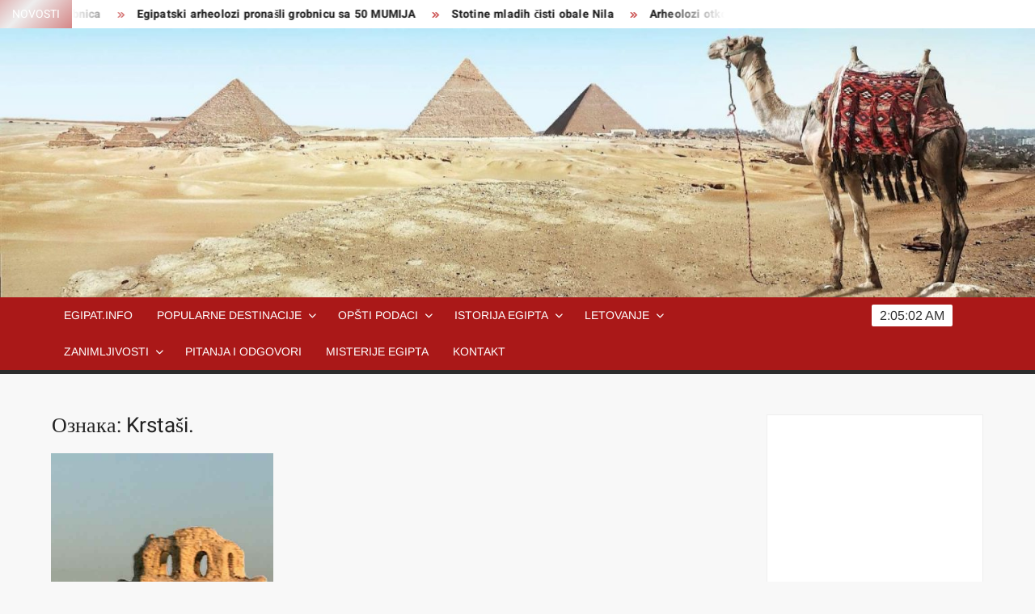

--- FILE ---
content_type: text/html; charset=UTF-8
request_url: http://www.egipat.info/tag/krstasi/
body_size: 63264
content:
<!doctype html>
<html lang="sr-RS">
<head>
	<meta charset="UTF-8">
	<meta name="viewport" content="width=device-width">
	<link rel="profile" href="https://gmpg.org/xfn/11">

				 			 			 			 			 			 			 			 			 			 			 			 			 			 			 			 			 			 			 			 			 			 			 			 			 			 			 <meta name='robots' content='index, follow, max-image-preview:large, max-snippet:-1, max-video-preview:-1' />

	<!-- This site is optimized with the Yoast SEO plugin v26.6 - https://yoast.com/wordpress/plugins/seo/ -->
	<title>Krstaši. Archives - Egipat info kairo hurgada egipat aleksandrija piramide suecki kanal keopsova piramida krstarenje nilom asuan sarm el seik</title>
	<link rel="canonical" href="http://www.egipat.info/tag/krstasi/" />
	<meta property="og:locale" content="sr_RS" />
	<meta property="og:type" content="article" />
	<meta property="og:title" content="Krstaši. Archives - Egipat info kairo hurgada egipat aleksandrija piramide suecki kanal keopsova piramida krstarenje nilom asuan sarm el seik" />
	<meta property="og:url" content="http://www.egipat.info/tag/krstasi/" />
	<meta property="og:site_name" content="Egipat info kairo hurgada egipat aleksandrija piramide suecki kanal keopsova piramida krstarenje nilom asuan sarm el seik" />
	<script type="application/ld+json" class="yoast-schema-graph">{"@context":"https://schema.org","@graph":[{"@type":"CollectionPage","@id":"http://www.egipat.info/tag/krstasi/","url":"http://www.egipat.info/tag/krstasi/","name":"Krstaši. Archives - Egipat info kairo hurgada egipat aleksandrija piramide suecki kanal keopsova piramida krstarenje nilom asuan sarm el seik","isPartOf":{"@id":"https://www.egipat.info/#website"},"primaryImageOfPage":{"@id":"http://www.egipat.info/tag/krstasi/#primaryimage"},"image":{"@id":"http://www.egipat.info/tag/krstasi/#primaryimage"},"thumbnailUrl":"http://www.egipat.info/wp-content/uploads/2013/04/MEMLUCKO-GROBLJE1.jpg","breadcrumb":{"@id":"http://www.egipat.info/tag/krstasi/#breadcrumb"},"inLanguage":"sr-RS"},{"@type":"ImageObject","inLanguage":"sr-RS","@id":"http://www.egipat.info/tag/krstasi/#primaryimage","url":"http://www.egipat.info/wp-content/uploads/2013/04/MEMLUCKO-GROBLJE1.jpg","contentUrl":"http://www.egipat.info/wp-content/uploads/2013/04/MEMLUCKO-GROBLJE1.jpg","width":495,"height":709,"caption":"MEMLUCKO-GROBLJE"},{"@type":"BreadcrumbList","@id":"http://www.egipat.info/tag/krstasi/#breadcrumb","itemListElement":[{"@type":"ListItem","position":1,"name":"Home","item":"https://www.egipat.info/"},{"@type":"ListItem","position":2,"name":"Krstaši."}]},{"@type":"WebSite","@id":"https://www.egipat.info/#website","url":"https://www.egipat.info/","name":"Egipat info kairo hurgada egipat aleksandrija piramide suecki kanal keopsova piramida krstarenje nilom asuan sarm el seik","description":"Egipat info kairo hurgada egipat aleksandrija piramide suecki kanal keopsova piramida krstarenje nilom asuan sarm el seik","potentialAction":[{"@type":"SearchAction","target":{"@type":"EntryPoint","urlTemplate":"https://www.egipat.info/?s={search_term_string}"},"query-input":{"@type":"PropertyValueSpecification","valueRequired":true,"valueName":"search_term_string"}}],"inLanguage":"sr-RS"}]}</script>
	<!-- / Yoast SEO plugin. -->


<style id='wp-img-auto-sizes-contain-inline-css' type='text/css'>
img:is([sizes=auto i],[sizes^="auto," i]){contain-intrinsic-size:3000px 1500px}
/*# sourceURL=wp-img-auto-sizes-contain-inline-css */
</style>
<style id='wp-emoji-styles-inline-css' type='text/css'>

	img.wp-smiley, img.emoji {
		display: inline !important;
		border: none !important;
		box-shadow: none !important;
		height: 1em !important;
		width: 1em !important;
		margin: 0 0.07em !important;
		vertical-align: -0.1em !important;
		background: none !important;
		padding: 0 !important;
	}
/*# sourceURL=wp-emoji-styles-inline-css */
</style>
<style id='wp-block-library-inline-css' type='text/css'>
:root{--wp-block-synced-color:#7a00df;--wp-block-synced-color--rgb:122,0,223;--wp-bound-block-color:var(--wp-block-synced-color);--wp-editor-canvas-background:#ddd;--wp-admin-theme-color:#007cba;--wp-admin-theme-color--rgb:0,124,186;--wp-admin-theme-color-darker-10:#006ba1;--wp-admin-theme-color-darker-10--rgb:0,107,160.5;--wp-admin-theme-color-darker-20:#005a87;--wp-admin-theme-color-darker-20--rgb:0,90,135;--wp-admin-border-width-focus:2px}@media (min-resolution:192dpi){:root{--wp-admin-border-width-focus:1.5px}}.wp-element-button{cursor:pointer}:root .has-very-light-gray-background-color{background-color:#eee}:root .has-very-dark-gray-background-color{background-color:#313131}:root .has-very-light-gray-color{color:#eee}:root .has-very-dark-gray-color{color:#313131}:root .has-vivid-green-cyan-to-vivid-cyan-blue-gradient-background{background:linear-gradient(135deg,#00d084,#0693e3)}:root .has-purple-crush-gradient-background{background:linear-gradient(135deg,#34e2e4,#4721fb 50%,#ab1dfe)}:root .has-hazy-dawn-gradient-background{background:linear-gradient(135deg,#faaca8,#dad0ec)}:root .has-subdued-olive-gradient-background{background:linear-gradient(135deg,#fafae1,#67a671)}:root .has-atomic-cream-gradient-background{background:linear-gradient(135deg,#fdd79a,#004a59)}:root .has-nightshade-gradient-background{background:linear-gradient(135deg,#330968,#31cdcf)}:root .has-midnight-gradient-background{background:linear-gradient(135deg,#020381,#2874fc)}:root{--wp--preset--font-size--normal:16px;--wp--preset--font-size--huge:42px}.has-regular-font-size{font-size:1em}.has-larger-font-size{font-size:2.625em}.has-normal-font-size{font-size:var(--wp--preset--font-size--normal)}.has-huge-font-size{font-size:var(--wp--preset--font-size--huge)}.has-text-align-center{text-align:center}.has-text-align-left{text-align:left}.has-text-align-right{text-align:right}.has-fit-text{white-space:nowrap!important}#end-resizable-editor-section{display:none}.aligncenter{clear:both}.items-justified-left{justify-content:flex-start}.items-justified-center{justify-content:center}.items-justified-right{justify-content:flex-end}.items-justified-space-between{justify-content:space-between}.screen-reader-text{border:0;clip-path:inset(50%);height:1px;margin:-1px;overflow:hidden;padding:0;position:absolute;width:1px;word-wrap:normal!important}.screen-reader-text:focus{background-color:#ddd;clip-path:none;color:#444;display:block;font-size:1em;height:auto;left:5px;line-height:normal;padding:15px 23px 14px;text-decoration:none;top:5px;width:auto;z-index:100000}html :where(.has-border-color){border-style:solid}html :where([style*=border-top-color]){border-top-style:solid}html :where([style*=border-right-color]){border-right-style:solid}html :where([style*=border-bottom-color]){border-bottom-style:solid}html :where([style*=border-left-color]){border-left-style:solid}html :where([style*=border-width]){border-style:solid}html :where([style*=border-top-width]){border-top-style:solid}html :where([style*=border-right-width]){border-right-style:solid}html :where([style*=border-bottom-width]){border-bottom-style:solid}html :where([style*=border-left-width]){border-left-style:solid}html :where(img[class*=wp-image-]){height:auto;max-width:100%}:where(figure){margin:0 0 1em}html :where(.is-position-sticky){--wp-admin--admin-bar--position-offset:var(--wp-admin--admin-bar--height,0px)}@media screen and (max-width:600px){html :where(.is-position-sticky){--wp-admin--admin-bar--position-offset:0px}}

/*# sourceURL=wp-block-library-inline-css */
</style><style id='global-styles-inline-css' type='text/css'>
:root{--wp--preset--aspect-ratio--square: 1;--wp--preset--aspect-ratio--4-3: 4/3;--wp--preset--aspect-ratio--3-4: 3/4;--wp--preset--aspect-ratio--3-2: 3/2;--wp--preset--aspect-ratio--2-3: 2/3;--wp--preset--aspect-ratio--16-9: 16/9;--wp--preset--aspect-ratio--9-16: 9/16;--wp--preset--color--black: #000000;--wp--preset--color--cyan-bluish-gray: #abb8c3;--wp--preset--color--white: #ffffff;--wp--preset--color--pale-pink: #f78da7;--wp--preset--color--vivid-red: #cf2e2e;--wp--preset--color--luminous-vivid-orange: #ff6900;--wp--preset--color--luminous-vivid-amber: #fcb900;--wp--preset--color--light-green-cyan: #7bdcb5;--wp--preset--color--vivid-green-cyan: #00d084;--wp--preset--color--pale-cyan-blue: #8ed1fc;--wp--preset--color--vivid-cyan-blue: #0693e3;--wp--preset--color--vivid-purple: #9b51e0;--wp--preset--gradient--vivid-cyan-blue-to-vivid-purple: linear-gradient(135deg,rgb(6,147,227) 0%,rgb(155,81,224) 100%);--wp--preset--gradient--light-green-cyan-to-vivid-green-cyan: linear-gradient(135deg,rgb(122,220,180) 0%,rgb(0,208,130) 100%);--wp--preset--gradient--luminous-vivid-amber-to-luminous-vivid-orange: linear-gradient(135deg,rgb(252,185,0) 0%,rgb(255,105,0) 100%);--wp--preset--gradient--luminous-vivid-orange-to-vivid-red: linear-gradient(135deg,rgb(255,105,0) 0%,rgb(207,46,46) 100%);--wp--preset--gradient--very-light-gray-to-cyan-bluish-gray: linear-gradient(135deg,rgb(238,238,238) 0%,rgb(169,184,195) 100%);--wp--preset--gradient--cool-to-warm-spectrum: linear-gradient(135deg,rgb(74,234,220) 0%,rgb(151,120,209) 20%,rgb(207,42,186) 40%,rgb(238,44,130) 60%,rgb(251,105,98) 80%,rgb(254,248,76) 100%);--wp--preset--gradient--blush-light-purple: linear-gradient(135deg,rgb(255,206,236) 0%,rgb(152,150,240) 100%);--wp--preset--gradient--blush-bordeaux: linear-gradient(135deg,rgb(254,205,165) 0%,rgb(254,45,45) 50%,rgb(107,0,62) 100%);--wp--preset--gradient--luminous-dusk: linear-gradient(135deg,rgb(255,203,112) 0%,rgb(199,81,192) 50%,rgb(65,88,208) 100%);--wp--preset--gradient--pale-ocean: linear-gradient(135deg,rgb(255,245,203) 0%,rgb(182,227,212) 50%,rgb(51,167,181) 100%);--wp--preset--gradient--electric-grass: linear-gradient(135deg,rgb(202,248,128) 0%,rgb(113,206,126) 100%);--wp--preset--gradient--midnight: linear-gradient(135deg,rgb(2,3,129) 0%,rgb(40,116,252) 100%);--wp--preset--font-size--small: 13px;--wp--preset--font-size--medium: 20px;--wp--preset--font-size--large: 36px;--wp--preset--font-size--x-large: 42px;--wp--preset--spacing--20: 0.44rem;--wp--preset--spacing--30: 0.67rem;--wp--preset--spacing--40: 1rem;--wp--preset--spacing--50: 1.5rem;--wp--preset--spacing--60: 2.25rem;--wp--preset--spacing--70: 3.38rem;--wp--preset--spacing--80: 5.06rem;--wp--preset--shadow--natural: 6px 6px 9px rgba(0, 0, 0, 0.2);--wp--preset--shadow--deep: 12px 12px 50px rgba(0, 0, 0, 0.4);--wp--preset--shadow--sharp: 6px 6px 0px rgba(0, 0, 0, 0.2);--wp--preset--shadow--outlined: 6px 6px 0px -3px rgb(255, 255, 255), 6px 6px rgb(0, 0, 0);--wp--preset--shadow--crisp: 6px 6px 0px rgb(0, 0, 0);}:where(.is-layout-flex){gap: 0.5em;}:where(.is-layout-grid){gap: 0.5em;}body .is-layout-flex{display: flex;}.is-layout-flex{flex-wrap: wrap;align-items: center;}.is-layout-flex > :is(*, div){margin: 0;}body .is-layout-grid{display: grid;}.is-layout-grid > :is(*, div){margin: 0;}:where(.wp-block-columns.is-layout-flex){gap: 2em;}:where(.wp-block-columns.is-layout-grid){gap: 2em;}:where(.wp-block-post-template.is-layout-flex){gap: 1.25em;}:where(.wp-block-post-template.is-layout-grid){gap: 1.25em;}.has-black-color{color: var(--wp--preset--color--black) !important;}.has-cyan-bluish-gray-color{color: var(--wp--preset--color--cyan-bluish-gray) !important;}.has-white-color{color: var(--wp--preset--color--white) !important;}.has-pale-pink-color{color: var(--wp--preset--color--pale-pink) !important;}.has-vivid-red-color{color: var(--wp--preset--color--vivid-red) !important;}.has-luminous-vivid-orange-color{color: var(--wp--preset--color--luminous-vivid-orange) !important;}.has-luminous-vivid-amber-color{color: var(--wp--preset--color--luminous-vivid-amber) !important;}.has-light-green-cyan-color{color: var(--wp--preset--color--light-green-cyan) !important;}.has-vivid-green-cyan-color{color: var(--wp--preset--color--vivid-green-cyan) !important;}.has-pale-cyan-blue-color{color: var(--wp--preset--color--pale-cyan-blue) !important;}.has-vivid-cyan-blue-color{color: var(--wp--preset--color--vivid-cyan-blue) !important;}.has-vivid-purple-color{color: var(--wp--preset--color--vivid-purple) !important;}.has-black-background-color{background-color: var(--wp--preset--color--black) !important;}.has-cyan-bluish-gray-background-color{background-color: var(--wp--preset--color--cyan-bluish-gray) !important;}.has-white-background-color{background-color: var(--wp--preset--color--white) !important;}.has-pale-pink-background-color{background-color: var(--wp--preset--color--pale-pink) !important;}.has-vivid-red-background-color{background-color: var(--wp--preset--color--vivid-red) !important;}.has-luminous-vivid-orange-background-color{background-color: var(--wp--preset--color--luminous-vivid-orange) !important;}.has-luminous-vivid-amber-background-color{background-color: var(--wp--preset--color--luminous-vivid-amber) !important;}.has-light-green-cyan-background-color{background-color: var(--wp--preset--color--light-green-cyan) !important;}.has-vivid-green-cyan-background-color{background-color: var(--wp--preset--color--vivid-green-cyan) !important;}.has-pale-cyan-blue-background-color{background-color: var(--wp--preset--color--pale-cyan-blue) !important;}.has-vivid-cyan-blue-background-color{background-color: var(--wp--preset--color--vivid-cyan-blue) !important;}.has-vivid-purple-background-color{background-color: var(--wp--preset--color--vivid-purple) !important;}.has-black-border-color{border-color: var(--wp--preset--color--black) !important;}.has-cyan-bluish-gray-border-color{border-color: var(--wp--preset--color--cyan-bluish-gray) !important;}.has-white-border-color{border-color: var(--wp--preset--color--white) !important;}.has-pale-pink-border-color{border-color: var(--wp--preset--color--pale-pink) !important;}.has-vivid-red-border-color{border-color: var(--wp--preset--color--vivid-red) !important;}.has-luminous-vivid-orange-border-color{border-color: var(--wp--preset--color--luminous-vivid-orange) !important;}.has-luminous-vivid-amber-border-color{border-color: var(--wp--preset--color--luminous-vivid-amber) !important;}.has-light-green-cyan-border-color{border-color: var(--wp--preset--color--light-green-cyan) !important;}.has-vivid-green-cyan-border-color{border-color: var(--wp--preset--color--vivid-green-cyan) !important;}.has-pale-cyan-blue-border-color{border-color: var(--wp--preset--color--pale-cyan-blue) !important;}.has-vivid-cyan-blue-border-color{border-color: var(--wp--preset--color--vivid-cyan-blue) !important;}.has-vivid-purple-border-color{border-color: var(--wp--preset--color--vivid-purple) !important;}.has-vivid-cyan-blue-to-vivid-purple-gradient-background{background: var(--wp--preset--gradient--vivid-cyan-blue-to-vivid-purple) !important;}.has-light-green-cyan-to-vivid-green-cyan-gradient-background{background: var(--wp--preset--gradient--light-green-cyan-to-vivid-green-cyan) !important;}.has-luminous-vivid-amber-to-luminous-vivid-orange-gradient-background{background: var(--wp--preset--gradient--luminous-vivid-amber-to-luminous-vivid-orange) !important;}.has-luminous-vivid-orange-to-vivid-red-gradient-background{background: var(--wp--preset--gradient--luminous-vivid-orange-to-vivid-red) !important;}.has-very-light-gray-to-cyan-bluish-gray-gradient-background{background: var(--wp--preset--gradient--very-light-gray-to-cyan-bluish-gray) !important;}.has-cool-to-warm-spectrum-gradient-background{background: var(--wp--preset--gradient--cool-to-warm-spectrum) !important;}.has-blush-light-purple-gradient-background{background: var(--wp--preset--gradient--blush-light-purple) !important;}.has-blush-bordeaux-gradient-background{background: var(--wp--preset--gradient--blush-bordeaux) !important;}.has-luminous-dusk-gradient-background{background: var(--wp--preset--gradient--luminous-dusk) !important;}.has-pale-ocean-gradient-background{background: var(--wp--preset--gradient--pale-ocean) !important;}.has-electric-grass-gradient-background{background: var(--wp--preset--gradient--electric-grass) !important;}.has-midnight-gradient-background{background: var(--wp--preset--gradient--midnight) !important;}.has-small-font-size{font-size: var(--wp--preset--font-size--small) !important;}.has-medium-font-size{font-size: var(--wp--preset--font-size--medium) !important;}.has-large-font-size{font-size: var(--wp--preset--font-size--large) !important;}.has-x-large-font-size{font-size: var(--wp--preset--font-size--x-large) !important;}
/*# sourceURL=global-styles-inline-css */
</style>

<style id='classic-theme-styles-inline-css' type='text/css'>
/*! This file is auto-generated */
.wp-block-button__link{color:#fff;background-color:#32373c;border-radius:9999px;box-shadow:none;text-decoration:none;padding:calc(.667em + 2px) calc(1.333em + 2px);font-size:1.125em}.wp-block-file__button{background:#32373c;color:#fff;text-decoration:none}
/*# sourceURL=/wp-includes/css/classic-themes.min.css */
</style>
<link rel='stylesheet' id='contact-form-7-css' href='http://www.egipat.info/wp-content/plugins/contact-form-7/includes/css/styles.css?ver=6.1.4' type='text/css' media='all' />
<link rel='stylesheet' id='dashicons-css' href='http://www.egipat.info/wp-includes/css/dashicons.min.css?ver=6.9' type='text/css' media='all' />
<link rel='stylesheet' id='everest-forms-general-css' href='http://www.egipat.info/wp-content/plugins/everest-forms/assets/css/everest-forms.css?ver=3.4.1' type='text/css' media='all' />
<link rel='stylesheet' id='jquery-intl-tel-input-css' href='http://www.egipat.info/wp-content/plugins/everest-forms/assets/css/intlTelInput.css?ver=3.4.1' type='text/css' media='all' />
<link rel='stylesheet' id='freenews-style-css' href='http://www.egipat.info/wp-content/themes/freenews/style.css?ver=6.9' type='text/css' media='all' />
<link rel='stylesheet' id='font-awesome-css' href='http://www.egipat.info/wp-content/themes/freenews/assets/library/fontawesome/css/all.min.css?ver=6.9' type='text/css' media='all' />
<link rel='stylesheet' id='freenews-google-fonts-css' href='http://www.egipat.info/wp-content/fonts/9e863b99b2f783d30dd7c81f8dbab43d.css' type='text/css' media='all' />
<link rel='stylesheet' id='wp-pagenavi-css' href='http://www.egipat.info/wp-content/plugins/wp-pagenavi/pagenavi-css.css?ver=2.70' type='text/css' media='all' />
<script type="text/javascript" src="http://www.egipat.info/wp-includes/js/jquery/jquery.min.js?ver=3.7.1" id="jquery-core-js"></script>
<script type="text/javascript" src="http://www.egipat.info/wp-includes/js/jquery/jquery-migrate.min.js?ver=3.4.1" id="jquery-migrate-js"></script>
<script type="text/javascript" src="http://www.egipat.info/wp-content/themes/freenews/assets/js/global.js?ver=1" id="freenews-global-js"></script>
<link rel="https://api.w.org/" href="http://www.egipat.info/wp-json/" /><link rel="alternate" title="JSON" type="application/json" href="http://www.egipat.info/wp-json/wp/v2/tags/432" /><link rel="EditURI" type="application/rsd+xml" title="RSD" href="http://www.egipat.info/xmlrpc.php?rsd" />
<meta name="generator" content="WordPress 6.9" />
<meta name="generator" content="Everest Forms 3.4.1" />
<style type="text/css">.recentcomments a{display:inline !important;padding:0 !important;margin:0 !important;}</style>		<style type="text/css">
					.site-title a,
			.site-description,
			.has-header-image .site-title a,
			.has-header-image .site-description,
			.has-top-bg-image .site-title a,
			.has-top-bg-image .site-description {
				position: absolute;
				clip: rect(1px, 1px, 1px, 1px);
			}
				</style>
		<link rel="icon" href="http://www.egipat.info/wp-content/uploads/2015/10/cropped-egypt200-32x32.png" sizes="32x32" />
<link rel="icon" href="http://www.egipat.info/wp-content/uploads/2015/10/cropped-egypt200-192x192.png" sizes="192x192" />
<link rel="apple-touch-icon" href="http://www.egipat.info/wp-content/uploads/2015/10/cropped-egypt200-180x180.png" />
<meta name="msapplication-TileImage" content="http://www.egipat.info/wp-content/uploads/2015/10/cropped-egypt200-270x270.png" />
		<style type="text/css" id="wp-custom-css">
			.header-brand
{
	padding:0px;
	height:0px;
}
.search-container
{
	height:0px;
	padding:0px;
	visibility:hidden;
}
#date
{
	visibility:hidden;
}		</style>
		</head>

<body class="archive tag tag-krstasi tag-432 wp-theme-freenews everest-forms-no-js hfeed has-header-image rw-area has-sidebar">
	<div id="page" class="site">
	<a class="skip-link screen-reader-text" href="#content">Skip to content</a>

	
	<header id="masthead" class="site-header">
		<div id="main-header" class="main-header">
			<div class="navigation-top">
        		<div class="wrap">
            	<div id="site-header-menu" class="site-header-menu">
               	<nav class="main-navigation" aria-label="Primary Menu" role="navigation">
							    <button class="menu-toggle" aria-controls="primary-menu" aria-expanded="false">
        <span class="toggle-text">Menu</span>
        <span class="toggle-bar"></span>
    </button>

    <ul id="primary-menu" class="menu nav-menu"><li id="menu-item-3241" class="menu-item menu-item-type-post_type menu-item-object-page menu-item-home menu-item-3241"><a href="http://www.egipat.info/pocetna/">Egipat.info</a></li>
<li id="menu-item-2348" class="menu-item menu-item-type-taxonomy menu-item-object-category menu-item-has-children menu-item-2348 category-color-5"><a href="http://www.egipat.info/category/popularne-destinacije/">Popularne destinacije</a>
<ul class="sub-menu">
	<li id="menu-item-2340" class="menu-item menu-item-type-taxonomy menu-item-object-category menu-item-2340 category-color-4"><a href="http://www.egipat.info/category/kairo-popularne-destinacije/">Kairo</a></li>
	<li id="menu-item-2331" class="menu-item menu-item-type-taxonomy menu-item-object-category menu-item-2331 category-color-204"><a href="http://www.egipat.info/category/aleksandrija/">Aleksandrija</a></li>
	<li id="menu-item-2338" class="menu-item menu-item-type-taxonomy menu-item-object-category menu-item-2338 category-color-749"><a href="http://www.egipat.info/category/hurgada-popularne-destinacije/">Hurgada</a></li>
	<li id="menu-item-2334" class="menu-item menu-item-type-taxonomy menu-item-object-category menu-item-2334 category-color-367"><a href="http://www.egipat.info/category/dolina-nila/">Dolina Nila</a></li>
	<li id="menu-item-2349" class="menu-item menu-item-type-taxonomy menu-item-object-category menu-item-2349 category-color-821"><a href="http://www.egipat.info/category/sarm-el-seik-popularne-destinacije/">Šarm el šeik</a></li>
	<li id="menu-item-2333" class="menu-item menu-item-type-taxonomy menu-item-object-category menu-item-2333 category-color-363"><a href="http://www.egipat.info/category/asuan/">Asuan</a></li>
	<li id="menu-item-2336" class="menu-item menu-item-type-taxonomy menu-item-object-category menu-item-2336 category-color-1073"><a href="http://www.egipat.info/category/egipatski-nacionalni-muzej-slike-egipta/">Egipatski muzej</a></li>
</ul>
</li>
<li id="menu-item-2346" class="menu-item menu-item-type-taxonomy menu-item-object-category menu-item-has-children menu-item-2346 category-color-2"><a href="http://www.egipat.info/category/opsti-podaci/">Opšti podaci</a>
<ul class="sub-menu">
	<li id="menu-item-2352" class="menu-item menu-item-type-taxonomy menu-item-object-category menu-item-2352 category-color-17"><a href="http://www.egipat.info/category/zemlja-kontrasta/">Zemlja kontrasta</a></li>
</ul>
</li>
<li id="menu-item-2339" class="menu-item menu-item-type-taxonomy menu-item-object-category menu-item-has-children menu-item-2339 category-color-8"><a href="http://www.egipat.info/category/istorija_egipta/">Istorija Egipta</a>
<ul class="sub-menu">
	<li id="menu-item-2335" class="menu-item menu-item-type-taxonomy menu-item-object-category menu-item-2335 category-color-18"><a href="http://www.egipat.info/category/egipatski-faraoni/">Egipatski faraoni</a></li>
	<li id="menu-item-2345" class="menu-item menu-item-type-taxonomy menu-item-object-category menu-item-2345 category-color-491"><a href="http://www.egipat.info/category/najznacajniji-bogovi/">Najznačajniji bogovi</a></li>
</ul>
</li>
<li id="menu-item-2341" class="menu-item menu-item-type-taxonomy menu-item-object-category menu-item-has-children menu-item-2341 category-color-787"><a href="http://www.egipat.info/category/letovanje/">Letovanje</a>
<ul class="sub-menu">
	<li id="menu-item-2337" class="menu-item menu-item-type-taxonomy menu-item-object-category menu-item-2337 category-color-1057"><a href="http://www.egipat.info/category/hoteli-u-hurgadi/">Hoteli u Hurgadi</a></li>
	<li id="menu-item-2344" class="menu-item menu-item-type-taxonomy menu-item-object-category menu-item-2344 category-color-729"><a href="http://www.egipat.info/category/najpopularniji-izleti/">Najpopularniji izleti</a></li>
</ul>
</li>
<li id="menu-item-2351" class="menu-item menu-item-type-taxonomy menu-item-object-category menu-item-has-children menu-item-2351 category-color-7"><a href="http://www.egipat.info/category/zanimljivosti/">Zanimljivosti</a>
<ul class="sub-menu">
	<li id="menu-item-2350" class="menu-item menu-item-type-taxonomy menu-item-object-category menu-item-2350 category-color-1071"><a href="http://www.egipat.info/category/slike-egipta/">Slike Egipta</a></li>
</ul>
</li>
<li id="menu-item-2383" class="menu-item menu-item-type-taxonomy menu-item-object-category menu-item-2383 category-color-1070"><a href="http://www.egipat.info/category/pitanja-i-odgovori/">Pitanja i odgovori</a></li>
<li id="menu-item-2342" class="menu-item menu-item-type-taxonomy menu-item-object-category menu-item-2342 category-color-9"><a href="http://www.egipat.info/category/misterije-egipta/">Misterije Egipta</a></li>
<li id="menu-item-3242" class="menu-item menu-item-type-post_type menu-item-object-page menu-item-3242"><a href="http://www.egipat.info/kontakt/">Kontakt</a></li>
</ul>						 </nav><!-- #site-navigation -->
           		</div>
        		</div><!-- .wrap -->
			</div><!-- .navigation-top -->
			
			<div class="top-header">
				<div class="top-header-inner">

					    <div class="flash-news">
                <div class="flash-news-header">
            <h4 class="flash-news-title">Novosti</h4>
        </div>
                <div class="marquee">
                            <artical class="news-post-title"><h3><a href="http://www.egipat.info/otkrivena-nova-egipatska-grobnica/" title="Otkrivena nova egipatska grobnica">Otkrivena nova egipatska grobnica</a></h3></artical>

                            <artical class="news-post-title"><h3><a href="http://www.egipat.info/egipatski-arheolozi-pronasli-grobnicu-sa-50-mumija/" title="Egipatski arheolozi pronašli grobnicu sa 50 MUMIJA">Egipatski arheolozi pronašli grobnicu sa 50 MUMIJA</a></h3></artical>

                            <artical class="news-post-title"><h3><a href="http://www.egipat.info/stotine-mladih-cisti-obale-nila/" title="Stotine mladih čisti obale Nila">Stotine mladih čisti obale Nila</a></h3></artical>

                            <artical class="news-post-title"><h3><a href="http://www.egipat.info/arheolozi-otkopali-rusevine-piramida-i-ostali-u-soku-pronadjen-misteriozni-kostur-devojcice-u-cucecem-polozaju/" title="Arheolozi otkopali ruševine piramida i OSTALI U ŠOKU: Pronađen misteriozni kostur devojčice u čučećem položaju">Arheolozi otkopali ruševine piramida i OSTALI U ŠOKU: Pronađen misteriozni kostur devojčice u čučećem položaju</a></h3></artical>

                            <artical class="news-post-title"><h3><a href="http://www.egipat.info/sacuvane-cuvene-katakombe-u-egiptu/" title="Sačuvane čuvene katakombe u Egiptu">Sačuvane čuvene katakombe u Egiptu</a></h3></artical>

                            <artical class="news-post-title"><h3><a href="http://www.egipat.info/otvoren-sarkofag-star-vise-od-dve-hiljade-godina/" title="Otvoren sarkofag star više od dve hiljade godina">Otvoren sarkofag star više od dve hiljade godina</a></h3></artical>

                            <artical class="news-post-title"><h3><a href="http://www.egipat.info/kletva-aleksandra-velikog-prestavljeni-egipcani-otvorili-misteriozni-sarkofag-ali-svet-je-i-dalje-tu-foto/" title="KLETVA ALEKSANDRA VELIKOG Prestavljeni Egipćani otvorili misteriozni sarkofag, ali svet je i dalje TU (FOTO)">KLETVA ALEKSANDRA VELIKOG Prestavljeni Egipćani otvorili misteriozni sarkofag, ali svet je i dalje TU (FOTO)</a></h3></artical>

                            <artical class="news-post-title"><h3><a href="http://www.egipat.info/zavirite-u-pola-miliona-kvadrata-prostora-koji-ce-cuvati-neka-od-najvecih-blaga-covecanstva/" title="Zavirite u POLA MILIONA KVADRATA prostora koji će čuvati neka od NAJVEĆIH BLAGA ČOVEČANSTVA">Zavirite u POLA MILIONA KVADRATA prostora koji će čuvati neka od NAJVEĆIH BLAGA ČOVEČANSTVA</a></h3></artical>

                            <artical class="news-post-title"><h3><a href="http://www.egipat.info/zlatni-rudnik-informacija-arheolozi-u-egiptu-otkrili-drevnu-radionicu-za-mumifikaciju/" title="&#8222;ZLATNI RUDNIK INFORMACIJA&#8220; Arheolozi u Egiptu otkrili drevnu radionicu za mumifikaciju">&#8222;ZLATNI RUDNIK INFORMACIJA&#8220; Arheolozi u Egiptu otkrili drevnu radionicu za mumifikaciju</a></h3></artical>

                            <artical class="news-post-title"><h3><a href="http://www.egipat.info/izmedju-karnaka-i-luksora-tokom-gradnje-puta-u-egiptu-ispod-povrsine-pronadjena-sfinga/" title="IZMEĐU KARNAKA I LUKSORA Tokom gradnje puta u Egiptu ispod površine pronađena SFINGA">IZMEĐU KARNAKA I LUKSORA Tokom gradnje puta u Egiptu ispod površine pronađena SFINGA</a></h3></artical>

                    </div><!-- .marquee -->
    </div><!-- .flash-news -->
    
					<div class="header-social-menu">

						
					</div><!-- .header-social-menu -->
				</div><!-- .top-header-inner -->
			</div><!-- .top-header -->

							<div class="header-media-search">

					<div class="search-container">
    <form method="get" class="search" action="http://www.egipat.info/"> 
        <label for='s' class='screen-reader-text'>Search</label> 
            <input class="search-field" placeholder="Search&hellip;" name="s" type="search"> 
            <input class="search-submit" value="Search" type="submit">
    </form>
</div><!-- .search-container -->
    
    <div class="custom-header">
        <div class="custom-header-media">
            <div id="wp-custom-header" class="wp-custom-header"><img src="http://www.egipat.info/wp-content/uploads/2020/08/cropped-eg.jpg" width="1920" height="500" alt="" srcset="http://www.egipat.info/wp-content/uploads/2020/08/cropped-eg.jpg 1920w, http://www.egipat.info/wp-content/uploads/2020/08/cropped-eg-300x78.jpg 300w, http://www.egipat.info/wp-content/uploads/2020/08/cropped-eg-1024x267.jpg 1024w, http://www.egipat.info/wp-content/uploads/2020/08/cropped-eg-768x200.jpg 768w, http://www.egipat.info/wp-content/uploads/2020/08/cropped-eg-1536x400.jpg 1536w" sizes="(max-width: 1920px) 100vw, 1920px" decoding="async" fetchpriority="high" /></div>        </div><!-- .custom-header-media -->
    </div><!-- .custom-header -->

				</div><!-- .header-media-search -->
						<div class="main-header-brand">
				<div class="header-brand">
					<div class="wrap">
						<div class="header-brand-content">
							    <div class="site-branding">
                <div class="site-branding-text">

                           <p class="site-title"><a href="http://www.egipat.info/" rel="home">Egipat info kairo hurgada egipat aleksandrija piramide suecki kanal keopsova piramida krstarenje nilom asuan sarm el seik</a></p>
                                <p class="site-description">Egipat info kairo hurgada egipat aleksandrija piramide suecki kanal keopsova piramida krstarenje nilom asuan sarm el seik</p>
            
        </div><!-- .site-branding-text -->
    </div><!-- .site-branding -->


							<div class="header-right">
								<div class="header-banner">

																	</div><!-- .header-banner -->
							</div><!-- .header-right -->
						</div><!-- .header-brand-content -->
					</div><!-- .wrap -->
				</div><!-- .header-brand -->

				<div id="nav-sticker">
					<div class="navigation-top">
						<div class="wrap">
							<div id="site-header-menu" class="site-header-menu">
								<nav id="site-navigation" class="main-navigation" aria-label="Primary Menu">
								    <button class="menu-toggle" aria-controls="primary-menu" aria-expanded="false">
        <span class="toggle-text">Menu</span>
        <span class="toggle-bar"></span>
    </button>

    <ul id="primary-menu" class="menu nav-menu"><li class="menu-item menu-item-type-post_type menu-item-object-page menu-item-home menu-item-3241"><a href="http://www.egipat.info/pocetna/">Egipat.info</a></li>
<li class="menu-item menu-item-type-taxonomy menu-item-object-category menu-item-has-children menu-item-2348 category-color-5"><a href="http://www.egipat.info/category/popularne-destinacije/">Popularne destinacije</a>
<ul class="sub-menu">
	<li class="menu-item menu-item-type-taxonomy menu-item-object-category menu-item-2340 category-color-4"><a href="http://www.egipat.info/category/kairo-popularne-destinacije/">Kairo</a></li>
	<li class="menu-item menu-item-type-taxonomy menu-item-object-category menu-item-2331 category-color-204"><a href="http://www.egipat.info/category/aleksandrija/">Aleksandrija</a></li>
	<li class="menu-item menu-item-type-taxonomy menu-item-object-category menu-item-2338 category-color-749"><a href="http://www.egipat.info/category/hurgada-popularne-destinacije/">Hurgada</a></li>
	<li class="menu-item menu-item-type-taxonomy menu-item-object-category menu-item-2334 category-color-367"><a href="http://www.egipat.info/category/dolina-nila/">Dolina Nila</a></li>
	<li class="menu-item menu-item-type-taxonomy menu-item-object-category menu-item-2349 category-color-821"><a href="http://www.egipat.info/category/sarm-el-seik-popularne-destinacije/">Šarm el šeik</a></li>
	<li class="menu-item menu-item-type-taxonomy menu-item-object-category menu-item-2333 category-color-363"><a href="http://www.egipat.info/category/asuan/">Asuan</a></li>
	<li class="menu-item menu-item-type-taxonomy menu-item-object-category menu-item-2336 category-color-1073"><a href="http://www.egipat.info/category/egipatski-nacionalni-muzej-slike-egipta/">Egipatski muzej</a></li>
</ul>
</li>
<li class="menu-item menu-item-type-taxonomy menu-item-object-category menu-item-has-children menu-item-2346 category-color-2"><a href="http://www.egipat.info/category/opsti-podaci/">Opšti podaci</a>
<ul class="sub-menu">
	<li class="menu-item menu-item-type-taxonomy menu-item-object-category menu-item-2352 category-color-17"><a href="http://www.egipat.info/category/zemlja-kontrasta/">Zemlja kontrasta</a></li>
</ul>
</li>
<li class="menu-item menu-item-type-taxonomy menu-item-object-category menu-item-has-children menu-item-2339 category-color-8"><a href="http://www.egipat.info/category/istorija_egipta/">Istorija Egipta</a>
<ul class="sub-menu">
	<li class="menu-item menu-item-type-taxonomy menu-item-object-category menu-item-2335 category-color-18"><a href="http://www.egipat.info/category/egipatski-faraoni/">Egipatski faraoni</a></li>
	<li class="menu-item menu-item-type-taxonomy menu-item-object-category menu-item-2345 category-color-491"><a href="http://www.egipat.info/category/najznacajniji-bogovi/">Najznačajniji bogovi</a></li>
</ul>
</li>
<li class="menu-item menu-item-type-taxonomy menu-item-object-category menu-item-has-children menu-item-2341 category-color-787"><a href="http://www.egipat.info/category/letovanje/">Letovanje</a>
<ul class="sub-menu">
	<li class="menu-item menu-item-type-taxonomy menu-item-object-category menu-item-2337 category-color-1057"><a href="http://www.egipat.info/category/hoteli-u-hurgadi/">Hoteli u Hurgadi</a></li>
	<li class="menu-item menu-item-type-taxonomy menu-item-object-category menu-item-2344 category-color-729"><a href="http://www.egipat.info/category/najpopularniji-izleti/">Najpopularniji izleti</a></li>
</ul>
</li>
<li class="menu-item menu-item-type-taxonomy menu-item-object-category menu-item-has-children menu-item-2351 category-color-7"><a href="http://www.egipat.info/category/zanimljivosti/">Zanimljivosti</a>
<ul class="sub-menu">
	<li class="menu-item menu-item-type-taxonomy menu-item-object-category menu-item-2350 category-color-1071"><a href="http://www.egipat.info/category/slike-egipta/">Slike Egipta</a></li>
</ul>
</li>
<li class="menu-item menu-item-type-taxonomy menu-item-object-category menu-item-2383 category-color-1070"><a href="http://www.egipat.info/category/pitanja-i-odgovori/">Pitanja i odgovori</a></li>
<li class="menu-item menu-item-type-taxonomy menu-item-object-category menu-item-2342 category-color-9"><a href="http://www.egipat.info/category/misterije-egipta/">Misterije Egipta</a></li>
<li class="menu-item menu-item-type-post_type menu-item-object-page menu-item-3242"><a href="http://www.egipat.info/kontakt/">Kontakt</a></li>
</ul>								</nav><!-- #site-navigation -->
            			</div>
        				</div><!-- .wrap -->
     				</div><!-- .navigation-top -->
				<div class="clock"> 
					<div id="time"></div>
					<div id="date">Петак, јануар 16, 2026</div>
				</div>
				</div><!-- #nav-sticker -->
							</div><!-- .main-header-brand -->
						
							</div><!-- .main-header -->
	</header><!-- #masthead -->

	<div id="content" class="site-content">
		<div class="site-content-cell">
						<div class="wrap wrap-width">	<div id="primary" class="content-area">
		<main id="main" class="site-main">

		
			<header class="page-header">
				<h1 class="page-title">Ознака: <span>Krstaši.</span></h1>			</header><!-- .page-header -->

			<div class="posts-holder">

			
<article id="post-1238" class="post-1238 post type-post status-publish format-standard has-post-thumbnail hentry category-istorija_egipta tag-ajubida tag-al-fustat tag-aleksandrija tag-amr-ibn-al-as tag-arapski-period tag-askalon tag-babilon tag-badr-al-dzamali tag-fatimidi tag-fatimidi-iz-tunisa tag-grad-satora tag-helipolj tag-hulagua tag-juzna-sirija tag-kairo tag-kalifat tag-kalifat-iz-bagdada tag-krstasi tag-mamluci-ili-mameluci tag-mansura tag-memluci tag-mesopotamija tag-newsinpictures tag-palestina tag-saladin tag-turaka-seldzuka tag-turska-provincija tag-turski-sultan-selim tag-vladavina-abasida entry">
	
		<div class="post-thumbnail">
			<a href="http://www.egipat.info/arabljani-protiv-memluka-i-krstasa/" aria-hidden="true" tabindex="-1">
				<img width="349" height="500" src="http://www.egipat.info/wp-content/uploads/2013/04/MEMLUCKO-GROBLJE1.jpg" class="attachment-freenews-highlighted size-freenews-highlighted wp-post-image" alt="Arabljani protiv memluka i krstaša" decoding="async" srcset="http://www.egipat.info/wp-content/uploads/2013/04/MEMLUCKO-GROBLJE1.jpg 495w, http://www.egipat.info/wp-content/uploads/2013/04/MEMLUCKO-GROBLJE1-209x300.jpg 209w" sizes="(max-width: 349px) 100vw, 349px" />			</a>
		</div>

		
	<div class="entry-content-holder">
		<header class="entry-header">

		
				<div class="entry-meta">

					
		<span class="cat-links">
		
			<a class="category-color-8" href="http://www.egipat.info/category/istorija_egipta/">Istorija Egipta</a>
				</span>
	
				</div><!-- .entry-meta -->
			<h2 class="entry-title"><a href="http://www.egipat.info/arabljani-protiv-memluka-i-krstasa/" rel="bookmark">Arabljani protiv memluka i krstaša</a></h2>
	</header><!-- .entry-header -->

	<div class="entry-content">
		<p>Arapski period. Egipat je osvojio arabljanski vojskovođa Amr ibn al-As. Uz znatna pojačanja, pobedio je Vizantijce kod Helipolja, a zatim je zauzeo Babilon, kasnije Aleksandriju. Arabljani se nisu mešali sa &hellip; <a href="http://www.egipat.info/arabljani-protiv-memluka-i-krstasa/" class="more-link">Read More</a></p>

	</div><!-- .entry-content -->

	
		<footer class="entry-footer">
			<div class="entry-meta">

				<span class="tag-links"><a href="http://www.egipat.info/tag/ajubida/" rel="tag">Ajubida</a><a href="http://www.egipat.info/tag/al-fustat/" rel="tag">Al-fustat</a><a href="http://www.egipat.info/tag/aleksandrija/" rel="tag">Aleksandrija</a><a href="http://www.egipat.info/tag/amr-ibn-al-as/" rel="tag">Amr ibn al-As</a><a href="http://www.egipat.info/tag/arapski-period/" rel="tag">Arapski period</a><a href="http://www.egipat.info/tag/askalon/" rel="tag">Askalon</a><a href="http://www.egipat.info/tag/babilon/" rel="tag">Babilon</a><a href="http://www.egipat.info/tag/badr-al-dzamali/" rel="tag">Badr al-Džamali</a><a href="http://www.egipat.info/tag/fatimidi/" rel="tag">Fatimidi</a><a href="http://www.egipat.info/tag/fatimidi-iz-tunisa/" rel="tag">Fatimidi iz Tunisa</a><a href="http://www.egipat.info/tag/grad-satora/" rel="tag">grad šatora</a><a href="http://www.egipat.info/tag/helipolj/" rel="tag">Helipolj</a><a href="http://www.egipat.info/tag/hulagua/" rel="tag">Hulagua</a><a href="http://www.egipat.info/tag/juzna-sirija/" rel="tag">južna Sirija</a><a href="http://www.egipat.info/tag/kairo/" rel="tag">kairo</a><a href="http://www.egipat.info/tag/kalifat/" rel="tag">Kalifat</a><a href="http://www.egipat.info/tag/kalifat-iz-bagdada/" rel="tag">Kalifat iz Bagdada</a><a href="http://www.egipat.info/tag/krstasi/" rel="tag">Krstaši.</a><a href="http://www.egipat.info/tag/mamluci-ili-mameluci/" rel="tag">Mamluci ili Mameluci</a><a href="http://www.egipat.info/tag/mansura/" rel="tag">Mansura</a><a href="http://www.egipat.info/tag/memluci/" rel="tag">Memluci</a><a href="http://www.egipat.info/tag/mesopotamija/" rel="tag">Mesopotamija</a><a href="http://www.egipat.info/tag/newsinpictures/" rel="tag">newsinpictures</a><a href="http://www.egipat.info/tag/palestina/" rel="tag">Palestina</a><a href="http://www.egipat.info/tag/saladin/" rel="tag">Saladin</a><a href="http://www.egipat.info/tag/turaka-seldzuka/" rel="tag">Turaka Seldžuka</a><a href="http://www.egipat.info/tag/turska-provincija/" rel="tag">turska provincija</a><a href="http://www.egipat.info/tag/turski-sultan-selim/" rel="tag">turski sultan Selim</a><a href="http://www.egipat.info/tag/vladavina-abasida/" rel="tag">vladavina Abasida</a></span> <span class="comments-link"><a href="http://www.egipat.info/arabljani-protiv-memluka-i-krstasa/#respond">Comment<span class="screen-reader-text"> on Arabljani protiv memluka i krstaša</span></a></span>			</div><!-- .entry-meta -->
		</footer><!-- .entry-footer -->
			
		</div><!-- .entry-content-holder -->
</article><!-- #post-1238 -->
		</div><!-- .posts-holder -->

		
		</main><!-- #main -->
	</div><!-- #primary -->


<aside id="secondary" class="widget-area">
	<section id="text-2" class="widget widget_text">			<div class="textwidget"><iframe src="//www.facebook.com/plugins/likebox.php?href=https%3A%2F%2Fwww.facebook.com%2Fegipat&amp;width=300&amp;height=250&amp;colorscheme=light&amp;show_faces=true&amp;header=true&amp;stream=false&amp;show_border=true" scrolling="no" frameborder="0" style="border:none; overflow:hidden; width:100%; height:250px;" allowTransparency="true"></iframe> 					</div>
		</section><section id="text-8" class="widget widget_text"><h2 class="widget-title">Prijatelji sajta</h2>			<div class="textwidget"><a href="http://www.egypt.travel/" target="blank"><img src="http://www.egipat.info/wp-content/uploads/2015/04/egypt-logo-high-resoblue-with-white-background-rgb.jpg" width="200px"></a></div>
		</section><section id="text-3" class="widget widget_text">			<div class="textwidget"><a class="twitter-timeline" href="https://twitter.com/Egipatinfo" data-widget-id="556090835759271936">Tweets by @Egipatinfo</a>
<script>!function(d,s,id){var js,fjs=d.getElementsByTagName(s)[0],p=/^http:/.test(d.location)?'http':'https';if(!d.getElementById(id)){js=d.createElement(s);js.id=id;js.src=p+"://platform.twitter.com/widgets.js";fjs.parentNode.insertBefore(js,fjs);}}(document,"script","twitter-wjs");</script>		
											</div>
		</section><section id="recent-comments-2" class="widget widget_recent_comments"><h2 class="widget-title">Skorašnji komentari</h2><ul id="recentcomments"><li class="recentcomments"><span class="comment-author-link">Богдан</span> на <a href="http://www.egipat.info/drevna-aleksandrijska-biblioteka/#comment-51">Drevna aleksandrijska biblioteka</a></li><li class="recentcomments"><span class="comment-author-link">Stevo</span> на <a href="http://www.egipat.info/kako-su-gradjene-piramide/#comment-21">Kako su građene piramide</a></li><li class="recentcomments"><span class="comment-author-link">Egipat.info</span> на <a href="http://www.egipat.info/el-gouna/#comment-11">El Gouna</a></li><li class="recentcomments"><span class="comment-author-link">Egipat.info</span> на <a href="http://www.egipat.info/el-gouna/#comment-10">El Gouna</a></li><li class="recentcomments"><span class="comment-author-link"><a href="http://egipat.info" class="url" rel="ugc external nofollow">Andjela</a></span> на <a href="http://www.egipat.info/el-gouna/#comment-9">El Gouna</a></li></ul></section><section id="tag_cloud-2" class="widget widget_tag_cloud"><h2 class="widget-title">Oznake</h2><div class="tagcloud"><a href="http://www.egipat.info/tag/abu-simbel/" class="tag-cloud-link tag-link-917 tag-link-position-1" style="font-size: 10pt;" aria-label="Abu Simbel (5 ставки)">Abu Simbel</a>
<a href="http://www.egipat.info/tag/afrika/" class="tag-cloud-link tag-link-365 tag-link-position-2" style="font-size: 8pt;" aria-label="afrika (3 ставке)">afrika</a>
<a href="http://www.egipat.info/tag/aleksandar-veliki/" class="tag-cloud-link tag-link-610 tag-link-position-3" style="font-size: 9.1111111111111pt;" aria-label="aleksandar veliki (4 ставке)">aleksandar veliki</a>
<a href="http://www.egipat.info/tag/aleksandrija/" class="tag-cloud-link tag-link-209 tag-link-position-4" style="font-size: 16.666666666667pt;" aria-label="Aleksandrija (23 ставке)">Aleksandrija</a>
<a href="http://www.egipat.info/tag/aleksandrijska-biblioteka/" class="tag-cloud-link tag-link-225 tag-link-position-5" style="font-size: 8pt;" aria-label="aleksandrijska biblioteka (3 ставке)">aleksandrijska biblioteka</a>
<a href="http://www.egipat.info/tag/alexandria/" class="tag-cloud-link tag-link-1127 tag-link-position-6" style="font-size: 11.888888888889pt;" aria-label="alexandria (8 ставки)">alexandria</a>
<a href="http://www.egipat.info/tag/amon/" class="tag-cloud-link tag-link-226 tag-link-position-7" style="font-size: 9.1111111111111pt;" aria-label="Amon (4 ставке)">Amon</a>
<a href="http://www.egipat.info/tag/amon-ra/" class="tag-cloud-link tag-link-486 tag-link-position-8" style="font-size: 10pt;" aria-label="amon ra (5 ставки)">amon ra</a>
<a href="http://www.egipat.info/tag/asuan-2/" class="tag-cloud-link tag-link-272 tag-link-position-9" style="font-size: 13.666666666667pt;" aria-label="asuan (12 ставки)">asuan</a>
<a href="http://www.egipat.info/tag/crveno-more/" class="tag-cloud-link tag-link-795 tag-link-position-10" style="font-size: 11.333333333333pt;" aria-label="Crveno more (7 ставки)">Crveno more</a>
<a href="http://www.egipat.info/tag/dolina-kraljeva/" class="tag-cloud-link tag-link-366 tag-link-position-11" style="font-size: 10.777777777778pt;" aria-label="Dolina kraljeva (6 ставки)">Dolina kraljeva</a>
<a href="http://www.egipat.info/tag/egipat/" class="tag-cloud-link tag-link-206 tag-link-position-12" style="font-size: 22pt;" aria-label="egipat (71 ставка)">egipat</a>
<a href="http://www.egipat.info/tag/egypt/" class="tag-cloud-link tag-link-212 tag-link-position-13" style="font-size: 14.111111111111pt;" aria-label="egypt (13 ставки)">egypt</a>
<a href="http://www.egipat.info/tag/faraon/" class="tag-cloud-link tag-link-802 tag-link-position-14" style="font-size: 9.1111111111111pt;" aria-label="faraon (4 ставке)">faraon</a>
<a href="http://www.egipat.info/tag/faraoni/" class="tag-cloud-link tag-link-663 tag-link-position-15" style="font-size: 9.1111111111111pt;" aria-label="faraoni (4 ставке)">faraoni</a>
<a href="http://www.egipat.info/tag/faros/" class="tag-cloud-link tag-link-234 tag-link-position-16" style="font-size: 9.1111111111111pt;" aria-label="faros (4 ставке)">faros</a>
<a href="http://www.egipat.info/tag/featuredpost/" class="tag-cloud-link tag-link-3 tag-link-position-17" style="font-size: 9.1111111111111pt;" aria-label="featuredpost (4 ставке)">featuredpost</a>
<a href="http://www.egipat.info/tag/giza/" class="tag-cloud-link tag-link-74 tag-link-position-18" style="font-size: 9.1111111111111pt;" aria-label="giza (4 ставке)">giza</a>
<a href="http://www.egipat.info/tag/hator/" class="tag-cloud-link tag-link-497 tag-link-position-19" style="font-size: 9.1111111111111pt;" aria-label="hator (4 ставке)">hator</a>
<a href="http://www.egipat.info/tag/horus/" class="tag-cloud-link tag-link-409 tag-link-position-20" style="font-size: 11.333333333333pt;" aria-label="horus (7 ставки)">horus</a>
<a href="http://www.egipat.info/tag/hram/" class="tag-cloud-link tag-link-516 tag-link-position-21" style="font-size: 10pt;" aria-label="hram (5 ставки)">hram</a>
<a href="http://www.egipat.info/tag/hurgada-2/" class="tag-cloud-link tag-link-372 tag-link-position-22" style="font-size: 15.333333333333pt;" aria-label="hurgada (17 ставки)">hurgada</a>
<a href="http://www.egipat.info/tag/izlet/" class="tag-cloud-link tag-link-879 tag-link-position-23" style="font-size: 10pt;" aria-label="izlet (5 ставки)">izlet</a>
<a href="http://www.egipat.info/tag/kairo/" class="tag-cloud-link tag-link-13 tag-link-position-24" style="font-size: 16.888888888889pt;" aria-label="kairo (24 ставке)">kairo</a>
<a href="http://www.egipat.info/tag/keopsova-piramida/" class="tag-cloud-link tag-link-390 tag-link-position-25" style="font-size: 9.1111111111111pt;" aria-label="keopsova piramida (4 ставке)">keopsova piramida</a>
<a href="http://www.egipat.info/tag/kleopatra/" class="tag-cloud-link tag-link-238 tag-link-position-26" style="font-size: 9.1111111111111pt;" aria-label="kleopatra (4 ставке)">kleopatra</a>
<a href="http://www.egipat.info/tag/luksor/" class="tag-cloud-link tag-link-375 tag-link-position-27" style="font-size: 11.888888888889pt;" aria-label="luksor (8 ставки)">luksor</a>
<a href="http://www.egipat.info/tag/muzej/" class="tag-cloud-link tag-link-114 tag-link-position-28" style="font-size: 8pt;" aria-label="muzej (3 ставке)">muzej</a>
<a href="http://www.egipat.info/tag/napoleon/" class="tag-cloud-link tag-link-123 tag-link-position-29" style="font-size: 9.1111111111111pt;" aria-label="Napoleon (4 ставке)">Napoleon</a>
<a href="http://www.egipat.info/tag/newsinpictures/" class="tag-cloud-link tag-link-14 tag-link-position-30" style="font-size: 11.333333333333pt;" aria-label="newsinpictures (7 ставки)">newsinpictures</a>
<a href="http://www.egipat.info/tag/nil/" class="tag-cloud-link tag-link-213 tag-link-position-31" style="font-size: 12.444444444444pt;" aria-label="nil (9 ставки)">nil</a>
<a href="http://www.egipat.info/tag/oziris/" class="tag-cloud-link tag-link-412 tag-link-position-32" style="font-size: 12.444444444444pt;" aria-label="oziris (9 ставки)">oziris</a>
<a href="http://www.egipat.info/tag/piramide/" class="tag-cloud-link tag-link-393 tag-link-position-33" style="font-size: 14.666666666667pt;" aria-label="piramide (15 ставки)">piramide</a>
<a href="http://www.egipat.info/tag/podvodni-svet/" class="tag-cloud-link tag-link-260 tag-link-position-34" style="font-size: 9.1111111111111pt;" aria-label="podvodni svet (4 ставке)">podvodni svet</a>
<a href="http://www.egipat.info/tag/pompejev-stub/" class="tag-cloud-link tag-link-347 tag-link-position-35" style="font-size: 8pt;" aria-label="Pompejev stub (3 ставке)">Pompejev stub</a>
<a href="http://www.egipat.info/tag/ptolomej/" class="tag-cloud-link tag-link-245 tag-link-position-36" style="font-size: 9.1111111111111pt;" aria-label="ptolomej (4 ставке)">ptolomej</a>
<a href="http://www.egipat.info/tag/pustinja/" class="tag-cloud-link tag-link-215 tag-link-position-37" style="font-size: 8pt;" aria-label="pustinja (3 ставке)">pustinja</a>
<a href="http://www.egipat.info/tag/ramzes/" class="tag-cloud-link tag-link-19 tag-link-position-38" style="font-size: 10.777777777778pt;" aria-label="ramzes (6 ставки)">ramzes</a>
<a href="http://www.egipat.info/tag/sfinga/" class="tag-cloud-link tag-link-746 tag-link-position-39" style="font-size: 9.1111111111111pt;" aria-label="Sfinga (4 ставке)">Sfinga</a>
<a href="http://www.egipat.info/tag/sliderblog/" class="tag-cloud-link tag-link-6 tag-link-position-40" style="font-size: 10pt;" aria-label="sliderblog (5 ставки)">sliderblog</a>
<a href="http://www.egipat.info/tag/soma-bay/" class="tag-cloud-link tag-link-1098 tag-link-position-41" style="font-size: 10pt;" aria-label="soma bay (5 ставки)">soma bay</a>
<a href="http://www.egipat.info/tag/sredozemno-more/" class="tag-cloud-link tag-link-222 tag-link-position-42" style="font-size: 9.1111111111111pt;" aria-label="Sredozemno more (4 ставке)">Sredozemno more</a>
<a href="http://www.egipat.info/tag/teba/" class="tag-cloud-link tag-link-652 tag-link-position-43" style="font-size: 9.1111111111111pt;" aria-label="Teba (4 ставке)">Teba</a>
<a href="http://www.egipat.info/tag/tutankamon/" class="tag-cloud-link tag-link-505 tag-link-position-44" style="font-size: 10.777777777778pt;" aria-label="tutankamon (6 ставки)">tutankamon</a>
<a href="http://www.egipat.info/tag/sarm-el-seik/" class="tag-cloud-link tag-link-378 tag-link-position-45" style="font-size: 10pt;" aria-label="Šarm el Šeik (5 ставки)">Šarm el Šeik</a></div>
</section><section id="text-11" class="widget widget_text">			<div class="textwidget"><a target="blank" href="http://www.tunis-info.com"><img width="300px" src="http://www.egipat.info/wp-content/uploads/2015/05/tunis.jpg"></a></div>
		</section><section id="custom_html-2" class="widget_text widget widget_custom_html"><div class="textwidget custom-html-widget"><!-- Global site tag (gtag.js) - Google Analytics -->
<script async src="https://www.googletagmanager.com/gtag/js?id=UA-39735291-1"></script>
<script>
  window.dataLayer = window.dataLayer || [];
  function gtag(){dataLayer.push(arguments);}
  gtag('js', new Date());

  gtag('config', 'UA-39735291-1');
</script>
</div></section></aside><!-- #secondary -->
</div><!-- .wrap .wrap-width-->
		</div><!-- .site-content-cell -->
	</div><!-- #content -->
	
	<footer id="colophon" class="site-footer" role="contentinfo">

			
		<div class="copyright-area">
			<div class="wrap">
								<div class="site-info">
					    <a href="https://wordpress.org/">
Proudly powered by WordPress</a>
<span class="sep"> | </span>
Theme: FreeNews <span class="sep"> | </span>  By <a href="https://themefreesia.com/">ThemeSpiral.com</a>.				</div><!-- .site-info -->
												<div class="footer-right-info">
															</div>
									</div><!-- .wrap -->
		</div><!-- .copyright-area -->
	</footer><!-- #colophon -->
			<button href="#" class="back-to-top" type="button"><i class="fa-solid fa-arrow-up-long"></i>Go Top</button>
	</div><!-- #page -->

<script type="speculationrules">
{"prefetch":[{"source":"document","where":{"and":[{"href_matches":"/*"},{"not":{"href_matches":["/wp-*.php","/wp-admin/*","/wp-content/uploads/*","/wp-content/*","/wp-content/plugins/*","/wp-content/themes/freenews/*","/*\\?(.+)"]}},{"not":{"selector_matches":"a[rel~=\"nofollow\"]"}},{"not":{"selector_matches":".no-prefetch, .no-prefetch a"}}]},"eagerness":"conservative"}]}
</script>
		<style>
			:root {
				-webkit-user-select: none;
				-webkit-touch-callout: none;
				-ms-user-select: none;
				-moz-user-select: none;
				user-select: none;
			}
		</style>
		<script type="text/javascript">
			/*<![CDATA[*/
			document.oncontextmenu = function(event) {
				if (event.target.tagName != 'INPUT' && event.target.tagName != 'TEXTAREA') {
					event.preventDefault();
				}
			};
			document.ondragstart = function() {
				if (event.target.tagName != 'INPUT' && event.target.tagName != 'TEXTAREA') {
					event.preventDefault();
				}
			};
			/*]]>*/
		</script>
			<script type="text/javascript">
		var c = document.body.className;
		c = c.replace( /everest-forms-no-js/, 'everest-forms-js' );
		document.body.className = c;
	</script>
	<script type="text/javascript" src="http://www.egipat.info/wp-includes/js/dist/hooks.min.js?ver=dd5603f07f9220ed27f1" id="wp-hooks-js"></script>
<script type="text/javascript" src="http://www.egipat.info/wp-includes/js/dist/i18n.min.js?ver=c26c3dc7bed366793375" id="wp-i18n-js"></script>
<script type="text/javascript" id="wp-i18n-js-after">
/* <![CDATA[ */
wp.i18n.setLocaleData( { 'text direction\u0004ltr': [ 'ltr' ] } );
//# sourceURL=wp-i18n-js-after
/* ]]> */
</script>
<script type="text/javascript" src="http://www.egipat.info/wp-content/plugins/contact-form-7/includes/swv/js/index.js?ver=6.1.4" id="swv-js"></script>
<script type="text/javascript" id="contact-form-7-js-translations">
/* <![CDATA[ */
( function( domain, translations ) {
	var localeData = translations.locale_data[ domain ] || translations.locale_data.messages;
	localeData[""].domain = domain;
	wp.i18n.setLocaleData( localeData, domain );
} )( "contact-form-7", {"translation-revision-date":"2024-01-31 23:08:36+0000","generator":"GlotPress\/4.0.1","domain":"messages","locale_data":{"messages":{"":{"domain":"messages","plural-forms":"nplurals=3; plural=(n % 10 == 1 && n % 100 != 11) ? 0 : ((n % 10 >= 2 && n % 10 <= 4 && (n % 100 < 12 || n % 100 > 14)) ? 1 : 2);","lang":"sr_RS"},"Error:":["\u0413\u0440\u0435\u0448\u043a\u0430:"]}},"comment":{"reference":"includes\/js\/index.js"}} );
//# sourceURL=contact-form-7-js-translations
/* ]]> */
</script>
<script type="text/javascript" id="contact-form-7-js-before">
/* <![CDATA[ */
var wpcf7 = {
    "api": {
        "root": "http:\/\/www.egipat.info\/wp-json\/",
        "namespace": "contact-form-7\/v1"
    }
};
//# sourceURL=contact-form-7-js-before
/* ]]> */
</script>
<script type="text/javascript" src="http://www.egipat.info/wp-content/plugins/contact-form-7/includes/js/index.js?ver=6.1.4" id="contact-form-7-js"></script>
<script type="text/javascript" src="http://www.egipat.info/wp-content/themes/freenews/assets/js/navigation.min.js?ver=6.9" id="freenews-navigation-js"></script>
<script type="text/javascript" src="http://www.egipat.info/wp-content/themes/freenews/assets/js/skip-link-focus-fix.js?ver=6.9" id="freenews-skip-link-focus-fix-js"></script>
<script type="text/javascript" src="http://www.egipat.info/wp-content/themes/freenews/assets/library/sticky-sidebar/ResizeSensor.min.js?ver=6.9" id="ResizeSensor-js"></script>
<script type="text/javascript" src="http://www.egipat.info/wp-content/themes/freenews/assets/library/sticky-sidebar/theia-sticky-sidebar.min.js?ver=6.9" id="theia-sticky-sidebar-js"></script>
<script type="text/javascript" src="http://www.egipat.info/wp-content/themes/freenews/assets/library/slick/slick.min.js?ver=6.9" id="slick-js"></script>
<script type="text/javascript" src="http://www.egipat.info/wp-content/themes/freenews/assets/library/slick/slick-settings.js?ver=6.9" id="freenews-slick-settings-js"></script>
<script type="text/javascript" src="http://www.egipat.info/wp-content/themes/freenews/assets/library/slick/slick-banner-settings.js?ver=6.9" id="freenews-slick-banner-settings-js"></script>
<script type="text/javascript" src="http://www.egipat.info/wp-content/themes/freenews/assets/library/marquee/jquery.marquee.min.js?ver=6.9" id="marquee-js"></script>
<script type="text/javascript" src="http://www.egipat.info/wp-content/themes/freenews/assets/library/marquee/marquee-settings.js?ver=6.9" id="freenews-marquee-settings-js"></script>
<script id="wp-emoji-settings" type="application/json">
{"baseUrl":"https://s.w.org/images/core/emoji/17.0.2/72x72/","ext":".png","svgUrl":"https://s.w.org/images/core/emoji/17.0.2/svg/","svgExt":".svg","source":{"concatemoji":"http://www.egipat.info/wp-includes/js/wp-emoji-release.min.js?ver=6.9"}}
</script>
<script type="module">
/* <![CDATA[ */
/*! This file is auto-generated */
const a=JSON.parse(document.getElementById("wp-emoji-settings").textContent),o=(window._wpemojiSettings=a,"wpEmojiSettingsSupports"),s=["flag","emoji"];function i(e){try{var t={supportTests:e,timestamp:(new Date).valueOf()};sessionStorage.setItem(o,JSON.stringify(t))}catch(e){}}function c(e,t,n){e.clearRect(0,0,e.canvas.width,e.canvas.height),e.fillText(t,0,0);t=new Uint32Array(e.getImageData(0,0,e.canvas.width,e.canvas.height).data);e.clearRect(0,0,e.canvas.width,e.canvas.height),e.fillText(n,0,0);const a=new Uint32Array(e.getImageData(0,0,e.canvas.width,e.canvas.height).data);return t.every((e,t)=>e===a[t])}function p(e,t){e.clearRect(0,0,e.canvas.width,e.canvas.height),e.fillText(t,0,0);var n=e.getImageData(16,16,1,1);for(let e=0;e<n.data.length;e++)if(0!==n.data[e])return!1;return!0}function u(e,t,n,a){switch(t){case"flag":return n(e,"\ud83c\udff3\ufe0f\u200d\u26a7\ufe0f","\ud83c\udff3\ufe0f\u200b\u26a7\ufe0f")?!1:!n(e,"\ud83c\udde8\ud83c\uddf6","\ud83c\udde8\u200b\ud83c\uddf6")&&!n(e,"\ud83c\udff4\udb40\udc67\udb40\udc62\udb40\udc65\udb40\udc6e\udb40\udc67\udb40\udc7f","\ud83c\udff4\u200b\udb40\udc67\u200b\udb40\udc62\u200b\udb40\udc65\u200b\udb40\udc6e\u200b\udb40\udc67\u200b\udb40\udc7f");case"emoji":return!a(e,"\ud83e\u1fac8")}return!1}function f(e,t,n,a){let r;const o=(r="undefined"!=typeof WorkerGlobalScope&&self instanceof WorkerGlobalScope?new OffscreenCanvas(300,150):document.createElement("canvas")).getContext("2d",{willReadFrequently:!0}),s=(o.textBaseline="top",o.font="600 32px Arial",{});return e.forEach(e=>{s[e]=t(o,e,n,a)}),s}function r(e){var t=document.createElement("script");t.src=e,t.defer=!0,document.head.appendChild(t)}a.supports={everything:!0,everythingExceptFlag:!0},new Promise(t=>{let n=function(){try{var e=JSON.parse(sessionStorage.getItem(o));if("object"==typeof e&&"number"==typeof e.timestamp&&(new Date).valueOf()<e.timestamp+604800&&"object"==typeof e.supportTests)return e.supportTests}catch(e){}return null}();if(!n){if("undefined"!=typeof Worker&&"undefined"!=typeof OffscreenCanvas&&"undefined"!=typeof URL&&URL.createObjectURL&&"undefined"!=typeof Blob)try{var e="postMessage("+f.toString()+"("+[JSON.stringify(s),u.toString(),c.toString(),p.toString()].join(",")+"));",a=new Blob([e],{type:"text/javascript"});const r=new Worker(URL.createObjectURL(a),{name:"wpTestEmojiSupports"});return void(r.onmessage=e=>{i(n=e.data),r.terminate(),t(n)})}catch(e){}i(n=f(s,u,c,p))}t(n)}).then(e=>{for(const n in e)a.supports[n]=e[n],a.supports.everything=a.supports.everything&&a.supports[n],"flag"!==n&&(a.supports.everythingExceptFlag=a.supports.everythingExceptFlag&&a.supports[n]);var t;a.supports.everythingExceptFlag=a.supports.everythingExceptFlag&&!a.supports.flag,a.supports.everything||((t=a.source||{}).concatemoji?r(t.concatemoji):t.wpemoji&&t.twemoji&&(r(t.twemoji),r(t.wpemoji)))});
//# sourceURL=http://www.egipat.info/wp-includes/js/wp-emoji-loader.min.js
/* ]]> */
</script>

</body>
</html>
